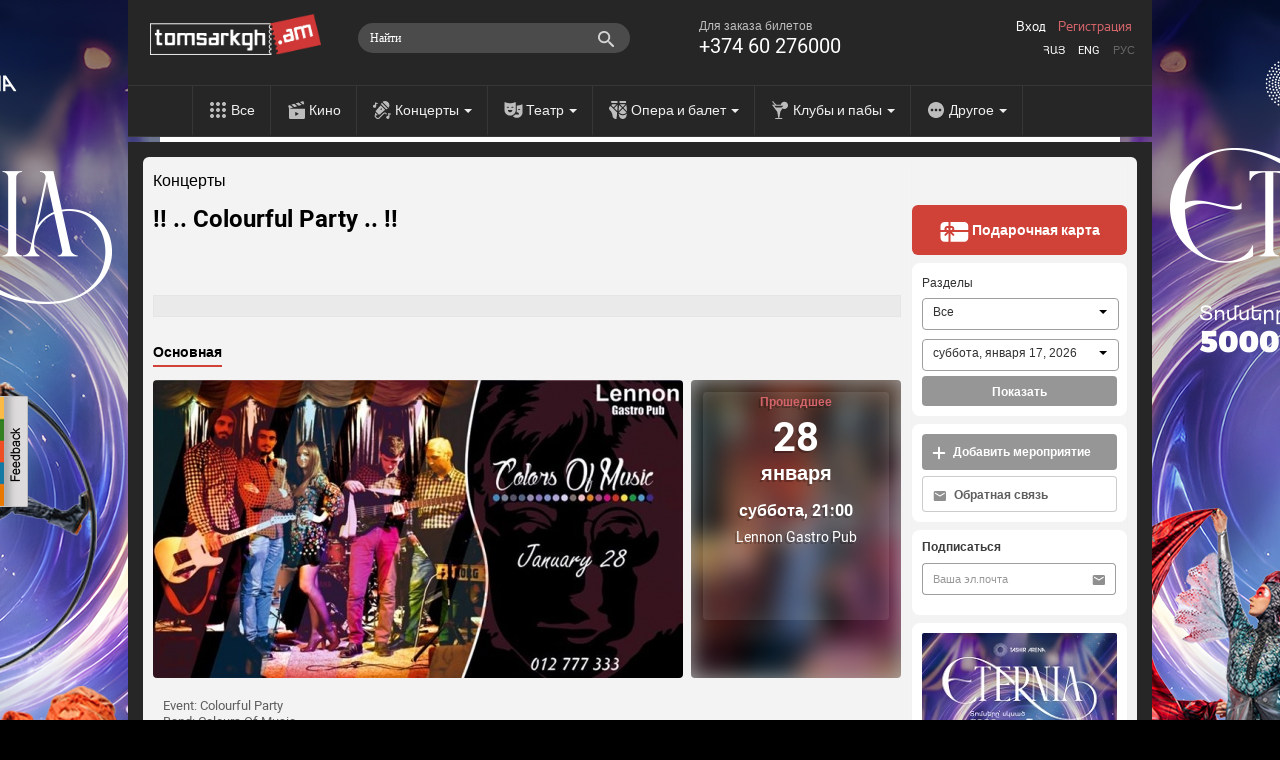

--- FILE ---
content_type: text/html; charset=utf-8
request_url: https://www.tomsarkgh.am/ru/event/30605/Colourful-Party.html
body_size: 14777
content:
<!DOCTYPE html>
<html lang="en">
  <head>
    <meta charset="utf-8">
    <meta name="viewport" content="width=device-width">
    <link rel="icon" href="/favicon.ico" type="image/x-icon" />
<!--      <script src="https://kit.fontawesome.com/eb01f3d96e.js" crossorigin="anonymous"></script>-->
      <link rel="stylesheet" href="https://cdnjs.cloudflare.com/ajax/libs/font-awesome/6.6.0/css/all.min.css">
    <title>!! .. Colourful Party .. !! - Томсаркх.am - единая билетная система</title>
    <meta http-equiv="Content-Type" content="text/html; charset=utf-8" />
    <link rel="canonical" href="https://www.tomsarkgh.am/ru/event/30605/Colourful-Party.html" />
<meta name="description" content="!! .. Colourful Party .. !! Entrance: Face Control" />
<meta name="og:url" property="og:url" content="https://www.tomsarkgh.am/ru/event/30605/Colourful-Party.html" />
<meta name="og:type" property="og:type" content="article" />
<meta name="og:image" property="og:image" content="https://www.tomsarkgh.am/thumbnails/Photo/orig/13/48/06/slug-64813.jpg" />
<meta name="og:title" property="og:title" content="!! .. Colourful Party .. !!" />
<meta name="og:description" property="og:description" content="Entrance: Face Control" />
<meta name="fb:app_id" property="fb:app_id" content="283076078492702" />
<meta name="og:site_name" property="og:site_name" content="Tomsarkgh.am" />

    <link rel="stylesheet" type="text/css" media="screen" href="/css-min/key/ec66bce9c77e0644a2a8517c3807456e59b52389/t/1768412653.css" />
    <script type="text/javascript" src="//ajax.googleapis.com/ajax/libs/jquery/1/jquery.min.js"></script>
<script type="text/javascript" src="/js-min/key/06d7e26babd29e58f95fbbabfd36cf1a29027761/t/1716959669.js"></script>
    
    

    <link rel="alternate" hreflang="hy" href="/hy/event/30605/Colourful-Party.html" />
    <link rel="alternate" hreflang="en" href="/en/event/30605/Colourful-Party.html" />
    <link rel="alternate" hreflang="ru" href="/ru/event/30605/Colourful-Party.html" />

            <!-- Google tag (gtag.js) -->
<script async src="https://www.googletagmanager.com/gtag/js?id=G-CLT3KTWGQY"></script>
<script>
    window.dataLayer = window.dataLayer || [];
    function gtag(){dataLayer.push(arguments);}
    gtag('js', new Date());

    gtag('config', 'G-CLT3KTWGQY');
</script>

<!-- Google Analytics -->
<script>
  (function(i,s,o,g,r,a,m){i['GoogleAnalyticsObject']=r;i[r]=i[r]||function(){
  (i[r].q=i[r].q||[]).push(arguments)},i[r].l=1*new Date();a=s.createElement(o),
  m=s.getElementsByTagName(o)[0];a.async=1;a.src=g;m.parentNode.insertBefore(a,m)
  })(window,document,'script','//www.google-analytics.com/analytics.js','ga');

  ga('create', 'UA-42433225-1', 'tomsarkgh.am');
ga('require', 'displayfeatures');
ga('send', 'pageview');

</script>
<!-- /Google Analytics -->


<!-- Facebook Pixel Code -->
<script>
!function(f,b,e,v,n,t,s){if(f.fbq)return;n=f.fbq=function(){n.callMethod?
n.callMethod.apply(n,arguments):n.queue.push(arguments)};if(!f._fbq)f._fbq=n;
n.push=n;n.loaded=!0;n.version='2.0';n.queue=[];t=b.createElement(e);t.async=!0;
t.src=v;s=b.getElementsByTagName(e)[0];s.parentNode.insertBefore(t,s)}(window,
document,'script','https://connect.facebook.net/en_US/fbevents.js');
fbq('init', '1431042247151006', {
});
fbq('track', 'PageView');
</script>
<noscript><img height="1" width="1" style="display:none"
src="https://www.facebook.com/tr?id=1431042247151006&ev=PageView&noscript=1"
/></noscript>
<!-- DO NOT MODIFY -->
<!-- End Facebook Pixel Code -->

<!-- Yandex.Metrika counter -->
<script type="text/javascript" >
    (function(m,e,t,r,i,k,a){m[i]=m[i]||function(){(m[i].a=m[i].a||[]).push(arguments)};
        m[i].l=1*new Date();
        for (var j = 0; j < document.scripts.length; j++) {if (document.scripts[j].src === r) { return; }}
        k=e.createElement(t),a=e.getElementsByTagName(t)[0],k.async=1,k.src=r,a.parentNode.insertBefore(k,a)})
    (window, document, "script", "https://mc.yandex.ru/metrika/tag.js", "ym");

    ym(21778273, "init", {
        clickmap:true,
        trackLinks:true,
        accurateTrackBounce:true,
        ecommerce:"dataLayer"
    });
</script>
<noscript><div><img src="https://mc.yandex.ru/watch/21778273" style="position:absolute; left:-9999px;" alt="" /></div></noscript>
<!-- /Yandex.Metrika counter -->
    
  </head>
  <body style="background: url('/uploads/bgbanner/bbaa4b82132eb13e7b0511c2b1e00345ad5f23e1.jpg') #000000 center top repeat-y; background-attachment: fixed;"  >
    <div id="fb-root"></div>
<script>(function(d, s, id) {
  var js, fjs = d.getElementsByTagName(s)[0];
  if (d.getElementById(id)) return;
  js = d.createElement(s); js.id = id;
  js.src = "//connect.facebook.net/ru_RU/all.js#xfbml=1&appId=283076078492702";
  fjs.parentNode.insertBefore(js, fjs);
}(document, 'script', 'facebook-jssdk'));</script>
<div class="feedback_icon"></div>

<div class="modal hide fade" tabindex="-1" role="dialog" aria-labelledby="feedbackModalLabel" aria-hidden="true" id="feedbackModal" style="width:880px; display:none;">
    <div class="modal-header">
        <button type="button" class="close" data-dismiss="modal" aria-hidden="true">×</button>
        <h3 id="feedbackModalLabel">Обратная связь</h3>
    </div>  
    <form class="form-horizontal" id="feedback_form" style="margin:0;">
    <div class="modal-body">
        <div class="row-fluid">
            <div class="span12">
                
                <div id="feedback_content">
                    
                                                    <input type="hidden" id="user_logined" value="0">
                                                        <input class="span12 required" type="text" name="fdbk_Name" id="fdbk_Name" placeholder="Имя" value="" >
                                <input class="span12 required" type="text" name="fdbk_Email" id="fdbk_Email" placeholder="Эл.почта" value="" >
                                <textarea class="feedback_text span12 required" name="fdbk_Message" id="fdbk_Message" placeholder="Сообщение"></textarea>

                        <div id="feedback_error"></div>

                        <input type="hidden" id="msg_type" name="fdbk_messageType" >                        
                    
                </div>
                
                <div id="feedback_result"></div>
                
            </div>           
        </div>
    </div>
    <div class="modal-footer">
        <button id="send" class="btn btn-main"><strong>Отправить</strong></button>
    </div>
    </form>
</div>

<script type="text/javascript">
 $(document).ready(function(){  
     $(".feedback_icon").click(function(event){         
        $('#feedbackModal').modal({
            keyboard:true,
            backdrop:true           
        }).css({
            'width' : '600px',
            'margin-left': function () {
                return -($(this).width() / 2);
            }});
        
        $('#feedback_button3').click();
        $("#feedbackModal").modal("show");   
     });
     
     
    $('#feedbackModal').bind('hidden', function () {
        $('#feedback_result, #feedback_error').html('');
        resetForm('feedback_form');
        $('#feedback_content').show();
        $('#send').show();
        $('#feedback_result').removeClass("alert alert-success");
        $('#feedback_result, #feedback_error').removeClass("alert alert-error");   
    });
    
    function resetForm(id) {
        $('#'+id).each(function(){
            this.reset();
	});
    }
     
       $("#feedback_form").validate({
           errorClass: "error_field",
           errorPlacement: function(error, element) {
                var elemId =  element.attr("id");
                error.appendTo( '#e' + elemId);              
           },
           submitHandler: function(form) {
                $('#feedback_error').removeClass("alert alert-error");
                $('#feedback_error').html('');
                if(!$.trim($('#fdbk_Message').val())){
                    $('#feedback_error').addClass("alert alert-error");     
                    $('#feedback_error').html("Это поле обязательно должно быть заполнено");   
                } else {            
                    $('#feedback_content').hide();
                    $('#send').hide();
                    $('#feedback_result').html('<div class="progress progress-danger progress-striped  active"><div class="bar" style="width: 100%;"></div></div>');
                    $.post('/sendmail/feedback', $('#feedback_form').serialize(),
                        function (data) {        
                            if(data.status){
                                 $('#feedback_result').addClass("alert alert-success");  
                            } else {
                                 $('#feedback_result').addClass("alert alert-error");
                            }                   
                            $('#feedback_result').html(data.body);  
                        }, 'json'
                    );        
                }                    
                return false;
           }
       });

     
 });    
 
    function validateEmail(email) {

        var at="@";
        var point=".";
        var lat=email.indexOf(at);
        var lemail=email.length;
        var lpoint=email.indexOf(point);

        if (email!=null){
            if (email.indexOf(at)==-1){
                return false;
            }

            if (email.indexOf(at)==-1 || email.indexOf(at)==0 || email.indexOf(at)==lemail){
                return false;
            }

            if (email.indexOf(point)==-1 || email.indexOf(point)==0 || email.indexOf(point)==lemail){
                return false;
            }

            if (email.indexOf(at,(lat+1))!=-1){
                return false;
            }

            if (email.substring(lat-1,lat)==point || email.substring(lat+1,lat+2)==point){
                return false;
            }

            if (email.indexOf(point,(lat+2))==-1){
                return false;
            }
        }
        return true;
    }

</script>       


<a target="_blank" href="https://www.tomsarkgh.am/hy/event/50020/%D5%87%D5%B8%D5%B8%D6%82-%D4%B7%D5%A9%D5%A5%D6%80%D5%B6%D5%AB%D5%A1.html"  title="Շոու Էթերնիա"><div style="position:fixed;top:0;left:0;width:100%;" id="bgbanner"></div></a>
<header class="header">
<div id="urgentinfo" class="hidden">

</div>    
    <div class="langbar"></div>
    <div class="headerinformer">
        <div class="container">
            <div class="headerinformercnt">
                <a href="/ru" class="brand"><img src="/images/new-design/logo.png"></a>
<!--                <div id="logobeta"></div>-->
                <div class="phonebar">
                    Для заказа билетов <span>+374 60 276000</span>                </div>
                <div class="language_sw">
                    <ul>
                        <li ><a href="/hy/event/30605/Colourful-Party.html">Հայ</a></li>
                        <li ><a href="/en/event/30605/Colourful-Party.html">Eng</a></li>
                        <li class="selected"><a href="/ru/event/30605/Colourful-Party.html">Рус</a></li>
                    </ul>
                </div>
                <div class="navbar-search pull-right" style="margin-right:10px;">
                    <div class="input-append searchbox_wrapper">
<!--                        <img src="/images/new-design/search-icon.png" id="SearchAutocompleteIcon">-->
<!--                        <img src="/images/search-preloader-white.gif" style="display: none;" id="SearchAutocompleteLoader">-->
                        <input type="text" placeholder="Найти" class="searchbox_text" id="searchInput" autocomplete="off"/>
                    </div>
                </div> 
                <div id="searchAutocomplete"></div>
                <div class="login pull-right">
                                            <a class="tab-login" href="#login">Вход</a>
                        <a class="tab-login tab-register" href="#register">Регистрация</a>
                         <div class="signin-modal modal hide fade" tabindex="-1" role="dialog" aria-labelledby="loginModalLabel" aria-hidden="true" id="loginModal" style="width:440px; display:none;">
    <div class="modal-header">
        <button type="button" class="close" data-dismiss="modal" aria-hidden="true">×</button>        
    </div>
    <div class="modal-body">
        <div id="tab-content"></div>
    </div>
    <div class="modal-footer hidden">           
        <button class="btn btn-main" id="btn-login"><strong>Вход</strong></button>
        <button class="btn btn-main hidden" id="btn-register"><strong>Регистрация</strong></button>
    </div>  
</div>

<script type="text/javascript">
$(document).ready(function(){  
    
    var hash_identifier = window.location.hash.substr(1);    
    if(hash_identifier=='login' || hash_identifier=='register' || hash_identifier=='forgotpassword'){
        setLoginModal(hash_identifier);        
    }
    
    $('body').on('change', '.reset_password_choice', function (e){   
        var reset_password = $(".reset_password_choice:checked").val();
        if( reset_password == "email" ){
            $('.reset_password_wrap_email').removeClass('hidden');
            $('.reset_password_wrap_sms').addClass('hidden');
        } else {
            $('.reset_password_wrap_email').addClass('hidden');
            $('.reset_password_wrap_sms').removeClass('hidden');
        }        
    });
  
    $('body').on('click', '.tab-pill', function (e){         
        e.preventDefault(); 
        
        var pill = $(this).attr('href');
        pill = pill.substring(1);       
        
        setLoginFormContent(pill);
    });
    
    $(".tab-login").click(function(e){
        e.preventDefault();
        var pill = $(this).attr('href');
        pill = pill.substring(1);
        setLoginModal(pill);
    });
});

function setLoginFormContent(pill){
    $(".modal-overlay").show();    
    if(pill == "login"){          
      $("#tab-content").load("/login");
    } 
    if(pill == "register"){
        $("#tab-content").load("/guard/register");
    }
    if(pill == "forgotpassword"){
        $("#tab-content").load("/forgot_password");
    }
}

function setLoginModal(pill){
    $("#tab-content").html('<div class="modal-overlay"></div>');    
    
    setLoginFormContent(pill);
    
    $('#loginModal').modal({
        keyboard:true,
        backdrop:true           
    }).css({
        'width' : '600px',
        'margin-left': function () {
            return -($(this).width() / 2);
        }});       
    $("#loginModal").modal("show");   
}
</script>    
                                    </div>

                            </div>
        </div>
    </div>
    <div class="navbar navbar-inverse navbar-static-top">
        <div class="navbar-inner">
            <ul class="nav topnav">
                <li><a href="/ru" class="toptype_all">Все</a></li>
                                                                                        <li><a href="/ru/category/%D0%9A%D0%B8%D0%BD%D0%BE" class="toptype_6">Кино</a></li>
                                                                          <li class="dropdown">
                            <a id="drop2" href="/ru/category/%D0%9A%D0%BE%D0%BD%D1%86%D0%B5%D1%80%D1%82" class="dropdown-toggle disabled toptype_2" role="menu" data-toggle="dropdown">Концерты <b class="caret"></b></a>                                    
                            <ul class="dropdown-menu dropdown2" aria-labelledby="drop2">
                                                                <li><a href="/ru/category/%D0%A0%D0%BE%D0%BA">Рок</a></li>
                                                                <li><a href="/ru/category/%D0%94%D0%B6%D0%B0%D0%B7">Джаз</a></li>
                                                                <li><a href="/ru/category/%D0%9A%D0%BB%D0%B0%D1%81%D1%81%D0%B8%D0%BA%D0%B0">Классика</a></li>
                                                                <li><a href="/ru/category/%D0%A2%D0%B0%D0%BD%D1%86%D1%8B">Танцы</a></li>
                                                                <li><a href="/ru/category/%D0%9A%D0%BE%D0%BD%D1%86%D0%B5%D1%80%D1%82"><strong>Все</strong></a></li>
                            </ul>
                      </li>
                                                                          <li class="dropdown">
                            <a id="drop5" href="/ru/category/%D0%A2%D0%B5%D0%B0%D1%82%D1%80" class="dropdown-toggle disabled toptype_5" role="menu" data-toggle="dropdown">Театр <b class="caret"></b></a>                                    
                            <ul class="dropdown-menu dropdown5" aria-labelledby="drop5">
                                                                <li><a href="/ru/category/%D0%9A%D1%83%D0%BA%D0%BE%D0%BB%D1%8C%D0%BD%D1%8B%D0%B9">Кукольный</a></li>
                                                                <li><a href="/ru/category/%D0%9A%D0%BE%D0%BC%D0%B5%D0%B4%D0%B8%D1%8F">Комедия</a></li>
                                                                <li><a href="/ru/category/Stand-up">Stand-up</a></li>
                                                                <li><a href="/ru/category/%D0%94%D0%B5%D1%82%D1%81%D0%BA%D0%B8%D0%B9">Детский</a></li>
                                                                <li><a href="/ru/category/%D0%9F%D0%BE%D1%8D%D0%B7%D0%B8%D1%8F">Поэзия</a></li>
                                                                <li><a href="/ru/category/%D0%A2%D0%B5%D0%B0%D1%82%D1%80"><strong>Все</strong></a></li>
                            </ul>
                      </li>
                                                                          <li class="dropdown">
                            <a id="drop43" href="/ru/category/%D0%9E%D0%BF%D0%B5%D1%80%D0%B0-%D0%B8-%D0%B1%D0%B0%D0%BB%D0%B5%D1%82" class="dropdown-toggle disabled toptype_43" role="menu" data-toggle="dropdown">Опера и балет <b class="caret"></b></a>                                    
                            <ul class="dropdown-menu dropdown43" aria-labelledby="drop43">
                                                                <li><a href="/ru/category/%D0%9E%D0%BF%D0%B5%D1%80%D0%B0">Опера</a></li>
                                                                <li><a href="/ru/category/%D0%91%D0%B0%D0%BB%D0%B5%D1%82">Балет</a></li>
                                                                <li><a href="/ru/category/%D0%9E%D0%BF%D0%B5%D1%80%D0%B5%D1%82%D1%82%D0%B0">Оперетта</a></li>
                                                                <li><a href="/ru/category/%D0%9E%D0%BF%D0%B5%D1%80%D0%B0-%D0%B8-%D0%B1%D0%B0%D0%BB%D0%B5%D1%82"><strong>Все</strong></a></li>
                            </ul>
                      </li>
                                                                          <li class="dropdown">
                            <a id="drop31" href="/ru/category/%D0%9A%D0%BB%D1%83%D0%B1%D1%8B-%D0%BF%D0%B0%D0%B1%D1%8B" class="dropdown-toggle disabled toptype_31" role="menu" data-toggle="dropdown">Клубы и пабы <b class="caret"></b></a>                                    
                            <ul class="dropdown-menu dropdown31" aria-labelledby="drop31">
                                                                <li><a href="/ru/category/%D0%9A%D0%BB%D1%83%D0%B1%D1%8B">Клубы</a></li>
                                                                <li><a href="/ru/category/%D0%9F%D0%B0%D0%B1%D1%8B">Пабы</a></li>
                                                                <li><a href="/ru/category/%D0%92%D0%B5%D1%87%D0%B5%D1%80%D0%B8%D0%BD%D0%BA%D0%B8">Вечеринки</a></li>
                                                                <li><a href="/ru/category/%D0%9A%D0%BB%D1%83%D0%B1%D1%8B-%D0%BF%D0%B0%D0%B1%D1%8B"><strong>Все</strong></a></li>
                            </ul>
                      </li>
                                                                          <li class="dropdown">
                            <a id="drop41" href="/ru/category/%D0%94%D1%80%D1%83%D0%B3%D0%BE%D0%B5" class="dropdown-toggle disabled toptype_41" role="menu" data-toggle="dropdown">Другое <b class="caret"></b></a>                                    
                            <ul class="dropdown-menu dropdown41" aria-labelledby="drop41">
                                                                <li><a href="/ru/category/%D0%92%D1%8B%D1%81%D1%82%D0%B0%D0%B2%D0%BA%D0%B0">Выставка</a></li>
                                                                <li><a href="/ru/category/%D0%A1%D0%BF%D0%BE%D1%80%D1%82">Спорт</a></li>
                                                                <li><a href="/ru/category/%D0%A6%D0%B8%D1%80%D0%BA">Цирк</a></li>
                                                                <li><a href="/ru/category/IT-%D1%81%D0%BE%D0%B1%D1%8B%D1%82%D0%B8%D1%8F">IT-события</a></li>
                                                                <li><a href="/ru/category/%D0%94%D1%80%D1%83%D0%B3%D0%BE%D0%B5"><strong>Все</strong></a></li>
                            </ul>
                      </li>
                                                </ul>
        </div>
    </div>
</header>

<script type="text/javascript">
    //todo: move all of this somewhere tidy. e.g. .js file?
    

var currentLine = 0;
var lastXHR =0;
var lastStr =0;

var delay = (function(){
  var timer = 0;
  return function(callback, ms){
    clearTimeout (timer);
    timer = setTimeout(callback, ms);
  };
})();

function showSearchAutocomplete(str) 
{
    if(str.length<1)
    {
        $('#searchAutocomplete').css('display', 'none');
        lastStr = 0;
        return;
    }
    
    url = '/list/searchAutocomplete/str/' + encodeURI(str);
    
    showSearchAutocompleteLoader()
    if(lastXHR)
        lastXHR.abort();
    
    lastStr = str;
    lastXHR = $.get(url, function(data) {
        $('#searchAutocomplete').html(data);
        hideSearchAutocompleteLoader();
        $('#searchAutocomplete').show();

        gtag('event', 'page_view', {
            "page_title": "ajax - autocomplete open",
            'page_location': '/list/searchAutocomplete'
        });

        ga('send', 'pageview', {'page': '/list/searchAutocomplete','title': 'ajax - autocomplete open'});


    });    

}
function showSearchAutocompleteLoader()
{
    //$('#SearchAutocompleteLoader').show()
    $('#SearchAutocompleteIcon').css('display', 'none');
    $('#SearchAutocompleteLoader').css('display', 'block');
    $('#searchInput').addClass("showautocompleteloader");
}
function hideSearchAutocompleteLoader()
{
    //$('#SearchAutocompleteLoader').css('display', 'none')
    $('#SearchAutocompleteIcon').css('display', 'block');
    $('#SearchAutocompleteLoader').css('display', 'none');
    $('#searchInput').removeClass("showautocompleteloader");
}
function hideSearchAutocomplete()
{
    $('#searchAutocomplete').css('display', 'none');
    $('#searchInput').removeClass("span5").addClass("span3");
}

$(document).ready(function() {
    $('#searchInput').on('focus', function(e) {
        $(this).removeClass("span3");
        $(this).addClass("span5");
    });
    
    $('#searchInput').on('focusout', function(e) {
        setTimeout(hideSearchAutocomplete, 250);
//        hideSearchAutocomplete()
    });
    
    $('#searchInput').on('input', function(e) {
//        console.log(e)
        mayBeStartAutocompleteJob()
    });
    
    $('#searchInput').keypress(function(e) {
//        console.log(e)
        if (e.keyCode == 13) { //Enter
            tryToFollowLink();
            
        } 
        
        if (e.keyCode == 27) { //ESC
            hideSearchAutocomplete()
            return false 
        } 
        if (e.keyCode == 38 || e.keyCode == 40  ) { //up/down arrows
            dir =  (e.keyCode == 38)? -1 : +1;
            moveSelection(dir);
            return false
        }
        
    });
    
    
    function mayBeStartAutocompleteJob() 
    {
//        if($('#searchInput').val().length < 1)
//            hideSearchAutocomplete();
        
        delay(
            function(){
              str = $('#searchInput').val();
              if(str!=lastStr)
                showSearchAutocomplete(str);
            }, 300 );
    }

    function moveSelection(dir)
    {
        currentLine = currentLine + dir;

        line = $('#autoItem'+currentLine);
        if(!line.length){
            currentLine = 1;
            line = $('#autoItem'+currentLine);
        }

        $('#searchAutocomplete a[id^="autoItem"]').parent().removeClass('autoItemSelected');
        line.parent().addClass('autoItemSelected');
    }
    
    function tryToFollowLink()
    {
        line = $('#autoItem'+currentLine);
        if(line.length){
            window.location.href = line.attr('href');
        }

        
    }
    
//    function isCharacterKeyPress(evt) {
//        if (typeof evt.which == "undefined") {
//            // This is IE, which only fires keypress events for printable keys
//            return true;
//        } else if (typeof evt.which == "number" && evt.which > 0) {
//            // In other browsers except old versions of WebKit, evt.which is
//            // only greater than zero if the keypress is a printable key.
//            // We need to filter out backspace and ctrl/alt/meta key combinations
//            return !evt.ctrlKey && !evt.metaKey && !evt.altKey && evt.which != 8;
//        }
//        return false;
//    }
});
$(document).ready(function(){
   $("#bgbanner").height($(document).height()); 
});
</script>
    <section class="container" id="main_wrapper" style='z-index: 999;'>
              <div class="content page-today">
          <div class="row">
              <div class="span9 cntnt">
                  <script type="text/javascript" src="https://ws.sharethis.com/button/buttons.js"></script>
<script type="text/javascript">stLight.options({publisher: "c9deef6e-4851-4c55-b4d9-5411d5af93ee", doNotHash: false, doNotCopy: true, hashAddressBar: false,shorten:false});</script>

<div class="row scope_today" >
        <a class="scope-event-type" href="/ru/category/%D0%9A%D0%BE%D0%BD%D1%86%D0%B5%D1%80%D1%82">Концерты</a>

    <div class="clearfix">
        <h1 class="event-name pull-left" itemprop="name" id="eventName">!! .. Colourful Party .. !!</h1>
        <meta itemprop="url" id="eventCanonicalURL" content="https://www.tomsarkgh.am/ru/event/30605/Colourful-Party.html">
                <div class="scope_today_order_ticket_wrap pull-right">
            
        </div>
    </div>
    <div class="clearfix"></div>
<div id="sharebar">
    <span class='st_fblike_hcount' displayText='Facebook Like' ></span>
    <span class='st_facebook_hcount' displayText='Facebook'></span>    
    <span class='st_twitter' displayText='Tweet' ></span>
    <span class='st_vkontakte' displayText='Vkontakte' ></span>
    <span class='st_email' displayText='Email' ></span>    
</div>    
    <div class="event_resume">
        <span id="eventResume"></span>    </div>

    <div class="clearfix"></div>
        <div id="myCarousel" class="carousel slide eventtype_2">
        <div class="carousel-inner">
            <div class="item active">
                <ul class="nav nav-tabs" id="myTab">
                    <li class="active"><a href="#maininfo">Основная</a></li>
                                                        </ul>
                <div class="clearfix"></div>
                <div class="tab-content">
                    <div class="tab-pane active" id="maininfo">
                        <div class="row">
                            <div class="item active bs10__">
                                <div class="span9">
                                                                                                            <div id="eventPhotoAndTypes">
                                        <div class="event_photo" id="event_big_photo">
                                            <a class="fancybox" rel="gallery1" id="single_default" href="/thumbnails/Photo/bigimage/13/48/06/slug-64813.jpg" title="">
                                                <img itemprop="image" src="/thumbnails/Photo/530_298_center_FFFFFF/13/48/06/slug-64813.jpg" />                                            </a>
					    					    
                                        </div>
                                    </div>
                                                                    </div>
                                <div class="span3" itemscope itemtype="http://schema.org/Event" itemref="eventName eventCanonicalURL eventResume eventDesc eventPhotoAndTypes" >
                                                                            <div class="event_first_occurrence">
                                            <div class="event_first_occurrence_img" style="background-image: url('/thumbnails/Photo/530_298_center_FFFFFF/13/48/06/slug-64813.jpg')">
                                            </div>
                                            <div class="event_first_occurrence-overlay"></div>
                                            <div class="event_first_occurrence_inner">
                                                                                        <meta itemprop="startDate" content="2017-01-28 21:00">
                                            <span class="oc_avartvac">Прошедшее</span>
                                            <span class="oc_date">28</span>
                                            <span class="oc_month">января</span>
                                            <span class="oc_weekday_time">суббота, 21:00</span>
                                                                                                <div class="occurrence_venue"  itemprop="location" itemscope itemtype="http://schema.org/Place" ><a href="/ru/venue/1847/Lennon-Gastro-Pub.html"  itemprop="url"><span itemprop='name'>Lennon Gastro Pub</span></a><meta itemprop="address" content="Амиряна 15а, Yerevan, Armenia"><meta itemprop="sameAs" content=""></div>
                                        </div>
                                    </div>
                                                                    </div>
                            </div>
                        </div>
                                            <div class="row event_item_description_wrapper">
                            <div class="span9">
                                <div class="description_wiki">
                                    <div class="description">
                                        <p><span itemprop="description" id="eventDesc">Event: Colourful Party<br />
Band: Colours Of Music<br />
Place: Lennon Gastro Pub<br />
Entrance: Face Control</span></p>
                                    </div>
                                </div>
                            </div>
                            <div class="span3">
                            </div>
                        </div>
                        
                                                                    
                                                <div class="carouselcnt">
                            <div class="image_carousel">
                                <div id="more_photos_carusel">
                                                                                                                                                        <a class="fancybox" rel="gallery1" id="single_1" href="/thumbnails/Photo/bigimage/15/48/06/slug-64815.jpg" title="">
                                            <img itemprop="image" src="/thumbnails/Photo/185_104_fit_FFFFFF/15/48/06/slug-64815.jpg" />                                        </a>
                                                                </div>
                                <div class="clearfix"></div>

                            </div>
                        </div>
                                                
                    </div>
                                    </div>
                
            </div>
        </div> <!-- .carusel-inner -->
     </div> <!-- #myCarousel -->

    <div id="showseatmap" class="modal hide fade" tabindex="-1" role="dialog" aria-labelledby="ShowSeatMapLabel" aria-hidden="true" style="position:absolute !important; top:-100px !important; ">
      <div class="modal-header">
        <button type="button" class="close" id="showseatmap_closebtn">×</button>
                <h3 id="kassaHeader" data-initial-header="Бесплатная доставка в Ереване.">
            Бесплатная доставка в Ереване.            
        </h3>
      </div>
      <div class="modal-body">
          <div id="seatmapframe" class="span12" style="margin-left: 0px;"></div>
          <h5 id="addeventLabel">Нажимая «Продолжить», вы подтверждаете, что ознакомились с Пользовательским соглашением. По вопросам звоните: +374 60 276  000.</h5>
          <div id="kassaBackButtonDiv"></div>
      </div>
    </div>

     
    <script>
        $(function () {
            $('#myTab a:first').tab('show');
            $('#myTab a').click(function (e) {
                e.preventDefault();
                $(this).tab('show');
            });
            $('.carousel').carousel({
                interval: false
            })            
            $("#more_photos_carusel a, #event_big_photo a").fancybox({
                  openEffect	: 'elastic',
                  closeEffect	: 'elastic',
                  helpers: {
                      title : {
                          type : 'over'
                      }
                  }
              });
            $("#more_photos_carusel").carouFredSel({
                    circular: false,
                    infinite: false,
                    auto 	: false,
                    width: null,
                    height: null,
                    items       : {
                            width       : 185,
                            height      : 110,
                            minimum     : 1,
                            visible     : {
                                min         : 1,
                                max         : 4
                            }
                    },
                    
                    responsive  : true,
                    prev	: {	
                            button	: "#foo2_prev",
                            key		: "left"
                    },
                    next	: { 
                            button	: "#foo2_next",
                            key		: "right"
                    },
            });
            
            $(".toseatmap").click(function(e){
                e.preventDefault()
                scrollTo(0, 0);
                
                $("section#main_wrapper").css("z-index", '');
                $("#showseatmap").modal({keyboard:false, backdrop:"static"});
                $("#seatmapframe").html("<iframe id='seatmapiframe' class='span12' style='height:651px;' src='"+$(this).attr("seatmapurl")+"'></iframe>");
            });
            $("#showseatmap_closebtn").click(function(){
                if(confirm("Прервать заказ?")) {
                    $("#showseatmap").modal('hide');
                    $("section#main_wrapper").css("z-index", 999);
                    resetModalInitialHeader();
                }
            });
            beautifyOcAttrs();
            
        })
    </script>    

</div>

<!-- Google Code for Remarketing Tag -->

<script type="text/javascript">
var google_tag_params = {
dynx_itemid: 'event-30605',
        
dynx_itemid2: 'event',
        
dynx_pagetype: 'offerdetail',
        
        
        
};
</script>
<script type="text/javascript">
/* <![CDATA[ */
var google_conversion_id = 959520294;
var google_custom_params = window.google_tag_params;
var google_remarketing_only = true;
/* ]]> */
</script>
<script type="text/javascript" src="//www.googleadservices.com/pagead/conversion.js">
</script>
<noscript>
<div style="display:inline;">
<img height="1" width="1" style="border-style:none;" alt="" src="//googleads.g.doubleclick.net/pagead/viewthroughconversion/959520294/?value=0&amp;guid=ON&amp;script=0"/>
</div>
</noscript>




<script>
fbq('track', 'ViewContent', {
content_ids: 'event-30605',
content_category: 'c2c c49c c31c  tFresh ',
content_type: 'product',
});
</script>


                  <div id="order-git-card-modal" class="modal hide fade" tabindex="-1" role="dialog" aria-labelledby="ShowSeatMapLabel" aria-hidden="true" style="position:absolute !important; top:-100px !important; ">
    <div class="modal-header">
        <button type="button" class="close" id="order-git-card-closebtn">×</button>
    </div>
    <div class="modal-body">
        <div id="order-git-card-iframe" class="span12" style="margin-left: 0px;"></div>
        <h5 id="addeventLabel">Нажимая «Продолжить», вы подтверждаете, что ознакомились с Пользовательским соглашением. По вопросам звоните: +374 60 276  000.</h5>
    </div>
</div>


<script>
    $(document).ready(function () {
        $(".gift-card-page-order-btn").click(function (e) {
            e.preventDefault()
            scrollTo(0, 0);

            $("section#main_wrapper").css("z-index", '');
            $("#order-git-card-modal").modal({keyboard: false, backdrop: "static"});
            $("#order-git-card-iframe").html("<iframe id='seatmapiframe' class='span12' style='height:651px;' src='" + $(this).attr("seatmapurl") + "'></iframe>");

        });

        $("#order-git-card-closebtn").click(function(){
            if(confirm("Прервать заказ?")) {
                $("#order-git-card-modal").modal('hide');
                $("section#main_wrapper").css("z-index", 999);
            }
        });
    });
</script>
              </div>
              <div class="span4 right_sidebar_wrapper shadow-bottom">
                  <link rel="stylesheet" type="text/css" media="screen" href="/css/jquery.selectit.css" />
<script type="text/javascript" src="/js/jquery.selectit.min.js"></script>

<div class="right_sidebar">

    
            <a href="/ru/page/gift-card" class="order-gift-card">
            <img src="/images/new-design/icon-order-gift-card.svg">
            Подарочная карта        </a>
    
    
    <div class="sidebar-white-box-wrapper scope_search">
        <form action="/list" method="GET" id="scopesearchform" class="">
            <label class="sidebar-white-box-title scopesearch_label">Разделы</label>
            <select id="scopesearch_select_type" class="scopesearch_select" data-size="5" name="EventType[]">
                                <option value="1" >Все</option>
                                    <option value="6" >&nbsp;&nbsp;&nbsp;&nbsp;Кино</option>
                                                    <option value="7" >&nbsp;&nbsp;&nbsp;&nbsp;&nbsp;&nbsp;&nbsp;&nbsp;Ужасы</option>
                                              <option value="37" >&nbsp;&nbsp;&nbsp;&nbsp;&nbsp;&nbsp;&nbsp;&nbsp;Детское</option>
                                              <option value="39" >&nbsp;&nbsp;&nbsp;&nbsp;&nbsp;&nbsp;&nbsp;&nbsp;Комедия</option>
                                              <option value="55" >&nbsp;&nbsp;&nbsp;&nbsp;&nbsp;&nbsp;&nbsp;&nbsp;RFF</option>
                                              <option value="57" >&nbsp;&nbsp;&nbsp;&nbsp;&nbsp;&nbsp;&nbsp;&nbsp;RFF Gyumri</option>
                                              <option value="61" >&nbsp;&nbsp;&nbsp;&nbsp;&nbsp;&nbsp;&nbsp;&nbsp;ReAnimania</option>
                                                        <option value="2" >&nbsp;&nbsp;&nbsp;&nbsp;Концерты</option>
                                                    <option value="3" >&nbsp;&nbsp;&nbsp;&nbsp;&nbsp;&nbsp;&nbsp;&nbsp;Поп</option>
                                              <option value="4" >&nbsp;&nbsp;&nbsp;&nbsp;&nbsp;&nbsp;&nbsp;&nbsp;Рок</option>
                                              <option value="19" >&nbsp;&nbsp;&nbsp;&nbsp;&nbsp;&nbsp;&nbsp;&nbsp;Джаз</option>
                                              <option value="20" >&nbsp;&nbsp;&nbsp;&nbsp;&nbsp;&nbsp;&nbsp;&nbsp;Классика</option>
                                              <option value="33" >&nbsp;&nbsp;&nbsp;&nbsp;&nbsp;&nbsp;&nbsp;&nbsp;Танцы</option>
                                              <option value="35" >&nbsp;&nbsp;&nbsp;&nbsp;&nbsp;&nbsp;&nbsp;&nbsp;Народный</option>
                                                        <option value="5" >&nbsp;&nbsp;&nbsp;&nbsp;Театр</option>
                                                    <option value="8" >&nbsp;&nbsp;&nbsp;&nbsp;&nbsp;&nbsp;&nbsp;&nbsp;Кукольный</option>
                                              <option value="11" >&nbsp;&nbsp;&nbsp;&nbsp;&nbsp;&nbsp;&nbsp;&nbsp;Комедия</option>
                                              <option value="54" >&nbsp;&nbsp;&nbsp;&nbsp;&nbsp;&nbsp;&nbsp;&nbsp;Stand-up</option>
                                              <option value="14" >&nbsp;&nbsp;&nbsp;&nbsp;&nbsp;&nbsp;&nbsp;&nbsp;Драма</option>
                                              <option value="15" >&nbsp;&nbsp;&nbsp;&nbsp;&nbsp;&nbsp;&nbsp;&nbsp;Трагикомедия</option>
                                              <option value="17" >&nbsp;&nbsp;&nbsp;&nbsp;&nbsp;&nbsp;&nbsp;&nbsp;Фарс</option>
                                              <option value="18" >&nbsp;&nbsp;&nbsp;&nbsp;&nbsp;&nbsp;&nbsp;&nbsp;Трагедия</option>
                                              <option value="21" >&nbsp;&nbsp;&nbsp;&nbsp;&nbsp;&nbsp;&nbsp;&nbsp;Импровизация</option>
                                              <option value="22" >&nbsp;&nbsp;&nbsp;&nbsp;&nbsp;&nbsp;&nbsp;&nbsp;Сказка</option>
                                              <option value="23" >&nbsp;&nbsp;&nbsp;&nbsp;&nbsp;&nbsp;&nbsp;&nbsp;Моноспектакль</option>
                                              <option value="24" >&nbsp;&nbsp;&nbsp;&nbsp;&nbsp;&nbsp;&nbsp;&nbsp;Музыкальный</option>
                                              <option value="27" >&nbsp;&nbsp;&nbsp;&nbsp;&nbsp;&nbsp;&nbsp;&nbsp;Мюзикл</option>
                                              <option value="25" >&nbsp;&nbsp;&nbsp;&nbsp;&nbsp;&nbsp;&nbsp;&nbsp;Мелодрама</option>
                                              <option value="28" >&nbsp;&nbsp;&nbsp;&nbsp;&nbsp;&nbsp;&nbsp;&nbsp;Детский</option>
                                              <option value="60" >&nbsp;&nbsp;&nbsp;&nbsp;&nbsp;&nbsp;&nbsp;&nbsp;Поэзия</option>
                                              <option value="66" >&nbsp;&nbsp;&nbsp;&nbsp;&nbsp;&nbsp;&nbsp;&nbsp;Shakespeare &amp; Co.  Театральный фестиваль</option>
                                                        <option value="43" >&nbsp;&nbsp;&nbsp;&nbsp;Опера и балет</option>
                                                    <option value="9" >&nbsp;&nbsp;&nbsp;&nbsp;&nbsp;&nbsp;&nbsp;&nbsp;Опера</option>
                                              <option value="45" >&nbsp;&nbsp;&nbsp;&nbsp;&nbsp;&nbsp;&nbsp;&nbsp;Балет</option>
                                              <option value="26" >&nbsp;&nbsp;&nbsp;&nbsp;&nbsp;&nbsp;&nbsp;&nbsp;Оперетта</option>
                                                        <option value="31" >&nbsp;&nbsp;&nbsp;&nbsp;Клубы и пабы</option>
                                                    <option value="47" >&nbsp;&nbsp;&nbsp;&nbsp;&nbsp;&nbsp;&nbsp;&nbsp;Клубы</option>
                                              <option value="49" >&nbsp;&nbsp;&nbsp;&nbsp;&nbsp;&nbsp;&nbsp;&nbsp;Пабы</option>
                                              <option value="51" >&nbsp;&nbsp;&nbsp;&nbsp;&nbsp;&nbsp;&nbsp;&nbsp;Вечеринки</option>
                                                        <option value="41" >&nbsp;&nbsp;&nbsp;&nbsp;Другое</option>
                                                    <option value="12" >&nbsp;&nbsp;&nbsp;&nbsp;&nbsp;&nbsp;&nbsp;&nbsp;Выставка</option>
                                              <option value="13" >&nbsp;&nbsp;&nbsp;&nbsp;&nbsp;&nbsp;&nbsp;&nbsp;Спорт</option>
                                              <option value="16" >&nbsp;&nbsp;&nbsp;&nbsp;&nbsp;&nbsp;&nbsp;&nbsp;Цирк</option>
                                              <option value="53" >&nbsp;&nbsp;&nbsp;&nbsp;&nbsp;&nbsp;&nbsp;&nbsp;IT-события</option>
                                              <option value="56" >&nbsp;&nbsp;&nbsp;&nbsp;&nbsp;&nbsp;&nbsp;&nbsp;ArmART</option>
                                              <option value="58" >&nbsp;&nbsp;&nbsp;&nbsp;&nbsp;&nbsp;&nbsp;&nbsp;InDrive</option>
                                              <option value="59" >&nbsp;&nbsp;&nbsp;&nbsp;&nbsp;&nbsp;&nbsp;&nbsp;Գյումրու միջազգային թատերական փառատոն</option>
                                              <option value="62" >&nbsp;&nbsp;&nbsp;&nbsp;&nbsp;&nbsp;&nbsp;&nbsp;Транспорт</option>
                                              <option value="63" >&nbsp;&nbsp;&nbsp;&nbsp;&nbsp;&nbsp;&nbsp;&nbsp;Новогодние мероприятия</option>
                                              <option value="64" >&nbsp;&nbsp;&nbsp;&nbsp;&nbsp;&nbsp;&nbsp;&nbsp;Женский месяц</option>
                                              <option value="65" >&nbsp;&nbsp;&nbsp;&nbsp;&nbsp;&nbsp;&nbsp;&nbsp;Школьные каникулы </option>
                                                    </select>
            
            <select id="scopesearch_select_date" class="scopesearch_select dateselector" data-size="3">
                                <option value="0" startFrom="2026-01-17" startTo="2026-01-18">суббота, января 17, 2026</option>
                                <option value="1" startFrom="2026-01-18" startTo="2026-01-19">воскресенье, января 18, 2026</option>
                                <option value="2" startFrom="2026-01-19" startTo="2026-01-20">понедельник, января 19, 2026</option>
                                <option value="3" startFrom="2026-01-20" startTo="2026-01-21">вторник, января 20, 2026</option>
                                <option value="4" startFrom="2026-01-21" startTo="2026-01-22">среда, января 21, 2026</option>
                                <option value="-1">Календарь</option>
            </select>
            <div id="datesmore" style="display: none;">
            <input id="startFrom" type="text" name="startFrom" class="dpinputs" value="01/17/2026" /><br />
            <input id="startTo" type="text" name="startTo" class="dpinputs" value="01/18/2026" />
            </div>
            <button class="main-btn btn-gray scopesearch_button">Показать</button>
        </form>
    </div>    

    <script>
    $(function() {
        $("select#scopesearch_select_date").selectBoxIt();
        $("select#scopesearch_select_type").selectBoxIt();
        $('#startFrom').datepicker();
        $("#startFrom").datepicker("option", "dateFormat","yy-mm-dd");
        $('#startTo').datepicker();
        $("#startTo").datepicker("option", "dateFormat","yy-mm-dd");
        $("select#scopesearch_select_date").change(function(ev, obj){
            if(obj.selectboxOption.val() === "-1") {
                $('#datesmore').show();
                $( '#startFrom' ).datepicker( 'show' );
            } else {
                $('#startFrom').datepicker('setDate', obj.selectboxOption.attr("startFrom"));
                $('#startTo').datepicker('setDate', obj.selectboxOption.attr("startTo"));
            }
        });
    });
    </script>
<!--    <div class="block fb">
        <div class="fb-like-box" data-href="https://www.facebook.com/pages/tomsarkgham/212395172246742" data-width="210" data-height="270" data-show-faces="true" data-stream="false" data-show-border="true" data-header="true"></div>
    </div>-->

    <!--<div style="margin-top: 43px;"></div>-->

    <div class="sidebar-white-box-wrapper block subscribe_wrapper">
        <div>
            <a href="#addevent" role="button" class="main-btn btn-gray add_event" data-toggle="modal">
                <img src="/images/new-design/icon-plus.svg" class="btn-icon">
                Добавить мероприятие            </a>
            <a href="/ru/page/contactUs" role="button" class="main-btn btn-white contactus_btn" data-toggle="modal">
                <img src="/images/new-design/icon-email.svg" class="btn-icon">
                Обратная связь            </a>
        </div>
    </div>

    <div class="sidebar-white-box-wrapper">
        <form id="subscribeform_sb">
            <div class="input-append" id="subscribe_box_sb">
                <div class="sidebar-white-box subscribe_output" id="subscribe_error_sb">Подписаться</div>
                <div>
                    <input type="text" class="input-large span12" placeholder="Ваша эл.почта" name="subscribe_email" id="subscribe_email_sb" />
                    <span class="add-on">
                        <img src="/images/new-design/icon-email.svg" class="btn-icon">
                    </span>
                </div>
                <!--<i class="icon-rounded icon-envelope" style="margin:2px 0 0 5px;"></i></div>-->
            </div>
        </form>
    </div>



    <div class="block blockevents">
        


    <div class="event-box">
        <div class="event-box-item">
            <div class="event-photo">
                <a href="/ru/event/50020/%D5%87%D5%B8%D5%B8%D6%82-%D4%B7%D5%A9%D5%A5%D6%80%D5%B6%D5%AB%D5%A1.html">
                    <img src="/thumbnails/Photo/rightcolumn/58/58/12/slug-125858.jpg" />                </a>
            </div>
            <div class="event-type">Цирк</div>
            <h4 class="event-title"><a href="/ru/event/50020/%D5%87%D5%B8%D5%B8%D6%82-%D4%B7%D5%A9%D5%A5%D6%80%D5%B6%D5%AB%D5%A1.html">Շոու Էթերնիա</a></h4>
        </div>
    </div>



    <div class="event-box">
        <div class="event-box-item">
            <div class="event-photo">
                <a href="/ru/event/45983/%D5%93%D5%A5%D6%80%D6%83%D5%A5%D6%80%D5%AB-%D5%B7%D5%B8%D5%B8%D6%82-%D5%AE%D6%80%D5%A1%D5%A3%D5%AB%D6%80.html">
                    <img src="/thumbnails/Photo/rightcolumn/79/50/12/slug-125079.jpg" />                </a>
            </div>
            <div class="event-type">Театр</div>
            <h4 class="event-title"><a href="/ru/event/45983/%D5%93%D5%A5%D6%80%D6%83%D5%A5%D6%80%D5%AB-%D5%B7%D5%B8%D5%B8%D6%82-%D5%AE%D6%80%D5%A1%D5%A3%D5%AB%D6%80.html">Փերփերի շոու ներկայացում </a></h4>
        </div>
    </div>



    <div class="event-box">
        <div class="event-box-item">
            <div class="event-photo">
                <a href="/ru/event/48452/%D4%B3%D5%B8%D6%80%D5%AE-%D5%AF%D5%A1.html">
                    <img src="/thumbnails/Photo/rightcolumn/25/06/12/slug-120625.jpg" />                </a>
            </div>
            <div class="event-type">Stand-up</div>
            <h4 class="event-title"><a href="/ru/event/48452/%D4%B3%D5%B8%D6%80%D5%AE-%D5%AF%D5%A1.html"># Գործ կա</a></h4>
        </div>
    </div>



    <div class="event-box">
        <div class="event-box-item">
            <div class="event-photo">
                <a href="/ru/event/49649/%D5%96%D5%A1%D6%80%D5%BD-%D5%84%D5%A1%D5%AA%D5%B8%D6%80.html">
                    <img src="/thumbnails/Photo/rightcolumn/67/55/12/slug-125567.jpg" />                </a>
            </div>
            <div class="event-type">Трагикомедия</div>
            <h4 class="event-title"><a href="/ru/event/49649/%D5%96%D5%A1%D6%80%D5%BD-%D5%84%D5%A1%D5%AA%D5%B8%D6%80.html">Ֆարս Մաժոր Blitz</a></h4>
        </div>
    </div>



    <div class="event-box">
        <div class="event-box-item">
            <div class="event-photo">
                <a href="/ru/event/42987/HD-stand-up-%D5%86%D5%AF%D5%A1%D6%80%D5%A1%D5%B0%D5%A1%D5%B6%D5%B8%D6%82%D5%B4.html">
                    <img src="/thumbnails/Photo/rightcolumn/12/57/10/slug-105712.jpg" />                </a>
            </div>
            <div class="event-type">Комедия</div>
            <h4 class="event-title"><a href="/ru/event/42987/HD-stand-up-%D5%86%D5%AF%D5%A1%D6%80%D5%A1%D5%B0%D5%A1%D5%B6%D5%B8%D6%82%D5%B4.html">HD stand up / Նկարահան...</a></h4>
        </div>
    </div>




    </div>
<script >
    $(document).ready(function(){
        $("#subscribe_box_sb span.add-on").click(function(){
            $("#subscribeform_sb").submit();
        });
        $("#subscribeform_sb").submit(function(){
            if($("#subscribe_email_sb").val().length) {
                if(is_email($("#subscribe_email_sb").val())) {
                    $("#subscribe_error_sb").addClass("cycle_loader");
                    $("#subscribe_error_sb").html("");
                    $.post(
                        "/subscribe",
                        {"subscribe_email": $("#subscribe_email_sb").val()},
                        function(res) {
                            if(res.status>0) {
                                $("#subscribe_error_sb").html("Спасибо!");
                            } else {
                                $("#subscribe_error_sb").html(res.body);
                            }
                            $("#subscribe_error_sb").removeClass("cycle_loader");
                        },
                        "json"
                    );
                }
            } else {
                $("#subscribe_error_sb").html("Пожалуйста, введите эл.почту");
            }
            return false;
        });

    });
    </script>

    <div class="block fb">
        <div class="fb-page" data-href="https://www.facebook.com/tomsarkgham/" data-height="270" data-width="210" data-small-header="false" data-adapt-container-width="true" data-hide-cover="false" data-show-facepile="true"><div class="fb-xfbml-parse-ignore"><blockquote cite="https://www.facebook.com/tomsarkgham/"><a href="https://www.facebook.com/tomsarkgham/">tomsarkgh.am</a></blockquote></div></div>
    </div>

</div>
              </div>
          </div><!--/row-->
      </div>
    </section><!--/.fluid-container-->
    <footer class="footer">
    <div class="toprow"></div>
    <div class="container"><!--footer container-->

        <div class="footer-logo">
            <a href="/ru" class="brand"><img src="/images/new-design/logo.png"></a>
        </div>

        <div class="footer-inner">
            <div class="row">
<!--                <div class="span3 col1">-->
<!--                    --><!--                </div>-->
                <div class="span8">
                    <div class="footermenu_stat">
                        
<div class="row">
    <div class="span6">
        <ul class="regular">
            <li>Общее количество мероприятий 455983</li>
            <li>Количество ожидаемых мероприятий 1164</li>
            <li>Количество мест 1823</li>
        </ul>
    </div>
    <div class="span6">
        <ul class="regular">
            <li>Количество артистов 6268</li>
            <li>Последнее мероприятие было добавлено  2026-01-17 13:51:51</li>
            <li> <a href="/ru/page/user-agreement" class="user-agreement">Пользовательское соглашение</a></li>
        </ul>
    </div>
</div>
                    </div>
                </div>


                <div class="span3">
                                        <!-- Modal -->
                    <div class="app_links">
                        <a href="https://play.google.com/store/apps/details?id=am.tomsarkgh.app"><img src="/images/app_google_play_icon.png"></a>
                        <a href="https://itunes.apple.com/am/app/tomsarkgh-am/id1288545936?mt=8"><img src="/images/app_store_icon.png"></a>
                    </div>
                    <div class="socialbuttons">
                        <span>Мы в социальных сетях</span>
                        <ul>
                            <li>
                                <a target="_blank" href="https://www.facebook.com/tomsarkgh.am" title="Facebook"><i class="fa-brands fa-facebook-f"></i></a>
                            </li>
                            <li>
                                <a target="_blank" href="https://www.instagram.com/tomsarkgh_am/" title="Instagram"><i class="fa-brands fa-instagram"></i></a>
                            </li>
                            <li>
                                <a target="_blank" href="https://www.tiktok.com/@tomsarkgh.am" title="TikTok"><i class="fa-brands fa-tiktok"></i></a>
                            </li>
                            <li>
                                <a target="_blank" href="https://www.youtube.com/@Tomsarkgham-ro2fh" title="YouTube"><i class="fa-brands fa-youtube"></i></a>
                            </li>
                            <li>
                                <a target="_blank" href="https://t.me/tomsarkgham" title="Telegram"><i class="fa-brands fa-telegram"></i></a>
                            </li>


                            <!--<li><a target="_blank" href="" title="Google+"><img src="/images/social/googleplus.png" title="" alt="Google+" /></a></li>-->
                        </ul>
                        <!--<a href="/ru/page/aboutUs">О нас</a>-->
                    </div>

                    <div id="addevent" class="modal hide fade" tabindex="-1" role="dialog" aria-labelledby="addeventLabel" aria-hidden="true">
                        <form action="/event/addEvent" id="addevent_form" style="margin:0;">
                            <div class="modal-header">
                                <button type="button" class="close" data-dismiss="modal" aria-hidden="true">×</button>
                                <h3 id="addeventLabel">Добавить мероприятие</h3>
                            </div>
                            <div class="modal-body">
                                <div class="error" id="addevent_error"></div>
                                <fieldset>
                                    <input type="text" placeholder="Ваше имя" class="input-xxlarge required" name="visitorName">
                                    <input type="text" placeholder="Ваша эл. Почта" class="input-xxlarge required email" name="visitorEmail">
                                    <input type="text" class="input-xxlarge required" name="eventTitle" placeholder="Название мероприятия">
                                    <textarea class="input-xxlarge required" style="height:200px;" name="eventbody" placeholder="Подробное описание мероприятия"></textarea>
                                    <div id="forprog"></div>
                                </fieldset>

                            </div>
                            <div class="modal-footer">
                                <!--<button class="btn" data-dismiss="modal" aria-hidden="true">закрыть</button>-->
                                <button class="btn">Добавить мероприятие</button>
                            </div>
                        </form>
                    </div>



                </div>
                

            </div>
        </div>
    </div>
            <!-- close .span4 --> 
    <!-- close footer .container--> 
    <div class="verybottom">
        <div class="verybottom-content">
            <div class="row-fluid">
                <div class="span12">
                    <p class="copyright text-center">© Томсаркх ООО 2026 - Все права защищены.</p>
                </div>
            </div>
        </div>
    </div>
</footer>


<script>
    $(document).ready(function(){
        $("#subscribe_box span.add-on").click(function(){
            $("#subscribeform").submit();
        });
        $("#subscribeform").submit(function(){
            if($("#subscribe_email").val().length) {
                if(is_email($("#subscribe_email").val())) {
                    $("#subscribe_error").addClass("cycle_loader");
                    $("#subscribe_error").html("");
                    $.post(
                        "/subscribe",
                        {"subscribe_email": $("#subscribe_email").val()},
                        function(res) {
                            if(res.status>0) {
                                $("#subscribe_error").html("Спасибо!");
                            } else {
                                $("#subscribe_error").html(res.body);
                            }
                            $("#subscribe_error").removeClass("cycle_loader");
                        },
                        "json"
                    );
                }
            } else {
                $("#subscribe_error").html("Пожалуйста, введите эл.почту");
            }
            return false;
        });
        $("#addevent_form").validate({ 
            errorClass: "error_field",
            errorPlacement: function(error, element) {
                var elemId =  element.attr("id");
                error.appendTo( '#e' + elemId);              
            },
            submitHandler: function(form) {
                $("#forprog").html('<div class="progress progress-danger progress-striped active"><div class="bar bar-success" style="width: 100%;"></div></div>');
                $.post( 
                        "/sendmail/sendAddEvent", 
                        $("#addevent_form").serialize(),
                        function (data) {        
                            if(data.status){
                                 $('#forprog').addClass("alert alert-success")
                            } else {
                                 $('#forprog').addClass("alert alert-error");
                            }                   
                            $('#forprog').html(data.body);  
                        }, 
                        'json')
            }
        });

        $("#addevent").on("hidden", function(){
            $('#addevent_form')[0].reset();
            $('#forprog').html("");
        });
        jQuery.extend(jQuery.validator.messages, {
            required: "Դաշտը լրացնելը պարտադիր է:",
            email: "Խնդրում ենք մուտքագրել էլ-հասցեն:"
         });         

    });
    function is_email(email) {
        return true;
    }    
</script>
<div class="orderGiftCard modal hide fade" tabindex="-1" role="dialog" aria-labelledby="loginModalLabel" aria-hidden="true" id="orderGiftCardModal" style="width:440px; display:none;">
    <div class="modal-header">
        <button type="button" class="close" data-dismiss="modal" aria-hidden="true">×</button>
        <h3>
            Order Gift Card
        </h3>
    </div>
    <div class="modal-body">
        <div id="tab-content">
            <select class="form-control gift-price-field mb-20" name="amount">
                <option value="">-- Select Amount --</option>
                                    <option value="5000">5,000</option>
                                    <option value="10000">10,000</option>
                                    <option value="25000">25,000</option>
                                    <option value="50000">50,000</option>
                                    <option value="100000">100,000</option>
                            </select>
            <div class="paymentMethods">
                <label class="radio">
                    <input type="radio" name="paymentMethod" class="paymentMethod" value="delivery">
                    <img src="/images/free_shipping.png"/>
                    <strong>Заказать с доставкой</strong>&nbsp;
                    <span>Оплата наличными при доставке</span>
                </label>
                <label class="radio">
                    <input type="radio" name="paymentMethod" class="paymentMethod" value="CC">
                    <img src="/images/pay_mastercard.png"/><img src="/images/pay_visa.png"/><img src="/images/pay_arca.png"/>
                    <strong>Купить</strong>&nbsp;
                    <span>
                  Оплатить онлайн и получить эл. билеты            </span>
                </label>
            </div>

        </div>
    </div>
    <div class="modal-footer hidden">
        <button class="btn btn-main" id="btn-login"><strong>Next</strong></button>
    </div>
</div>

<script>
    $(document).ready(function () {
        setModalContent();

        $(document).on('click', '.paymentMethod', function() {
            setForm('orderFormFooter', { paymentMethod: $('input[name=paymentMethod]:checked', '#sendRequest').val()});
        });

    });

    function setModalContent() {
      //  $("#tab-content").html('<div class="modal-overlay"></div>');
        $("#btn-order-gift-card").click(function (e) {
            e.preventDefault();
            $('#orderGiftCardModal').modal({
                keyboard: true,
                backdrop: true
            }).css({
                'width': '600px',
                'margin-left': function () {
                    return -($(this).width() / 2);
                }
            });
            $("#orderGiftCardModal").modal("show");
        });
    }
</script>
  </body>
</html>
